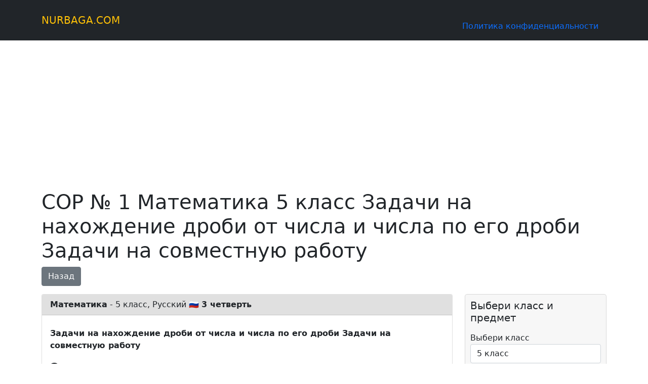

--- FILE ---
content_type: text/html; charset=utf-8
request_url: https://www.google.com/recaptcha/api2/aframe
body_size: 268
content:
<!DOCTYPE HTML><html><head><meta http-equiv="content-type" content="text/html; charset=UTF-8"></head><body><script nonce="RBjB-TB_x8YLKmZfx8o8Tg">/** Anti-fraud and anti-abuse applications only. See google.com/recaptcha */ try{var clients={'sodar':'https://pagead2.googlesyndication.com/pagead/sodar?'};window.addEventListener("message",function(a){try{if(a.source===window.parent){var b=JSON.parse(a.data);var c=clients[b['id']];if(c){var d=document.createElement('img');d.src=c+b['params']+'&rc='+(localStorage.getItem("rc::a")?sessionStorage.getItem("rc::b"):"");window.document.body.appendChild(d);sessionStorage.setItem("rc::e",parseInt(sessionStorage.getItem("rc::e")||0)+1);localStorage.setItem("rc::h",'1768859420617');}}}catch(b){}});window.parent.postMessage("_grecaptcha_ready", "*");}catch(b){}</script></body></html>

--- FILE ---
content_type: application/javascript; charset=utf-8
request_url: https://cdnjs.cloudflare.com/ajax/libs/jquery-chained/1.0.1/jquery.chained.min.js
body_size: 61
content:
!function(t,e,i,n){"use strict";t.fn.chained=function(i){return this.each(function(){function n(){var n=!0,a=t("option:selected",s).val();t(s).html(o.html());var h="";t(i).each(function(){var i=t("option:selected",this).val();i&&(h.length>0&&(h+=e.Zepto?"\\\\":"\\"),h+=i)});var c;c=t.isArray(i)?t(i[0]).first():t(i).first();var l=t("option:selected",c).val();t("option",s).each(function(){t(this).hasClass(h)&&t(this).val()===a?(t(this).prop("selected",!0),n=!1):t(this).hasClass(h)||t(this).hasClass(l)||""===t(this).val()||t(this).remove()}),1===t("option",s).length&&""===t(s).val()?t(s).prop("disabled",!0):t(s).prop("disabled",!1),n&&t(s).trigger("change")}var s=this,o=t(s).clone();t(i).each(function(){t(this).bind("change",function(){n()}),t("option:selected",this).length||t("option",this).first().attr("selected","selected"),n()})})},t.fn.chainedTo=t.fn.chained,t.fn.chained.defaults={}}(window.jQuery||window.Zepto,window,document);
//# sourceMappingURL=jquery.chained.min.js.map